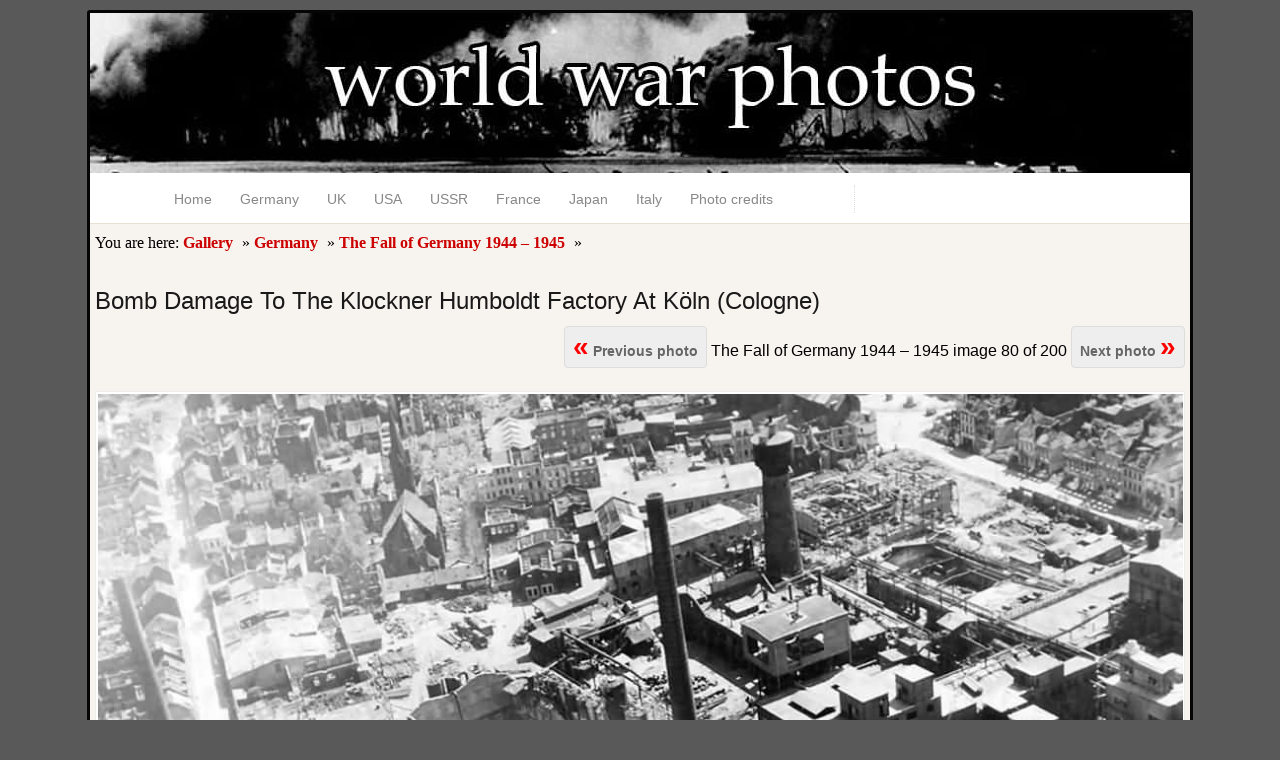

--- FILE ---
content_type: text/html; charset=UTF-8
request_url: https://www.worldwarphotos.info/gallery/germany/1944-1945/bomb-damage-to-the-klockner-humboldt-factory-at-cologne/
body_size: 9948
content:
<!DOCTYPE html>
<!--[if IE 7]><html id="ie7" lang="en-US">
<![endif]-->
<!--[if IE 8]><html id="ie8" lang="en-US">
<![endif]-->
<!--[if !(IE 6) | !(IE 7) | !(IE 8)  ]><!--><html lang="en-US">
<!--<![endif]--><head><script data-no-optimize="1">var litespeed_docref=sessionStorage.getItem("litespeed_docref");litespeed_docref&&(Object.defineProperty(document,"referrer",{get:function(){return litespeed_docref}}),sessionStorage.removeItem("litespeed_docref"));</script> <meta charset="UTF-8" /><meta name="viewport" content="width=device-width" /><meta name="pinterest" content="nopin" /><title>Bomb Damage To The Klockner Humboldt Factory At Köln (Cologne) | World War Photos</title><link rel="profile" href="http://gmpg.org/xfn/11" /><link rel="pingback" href="https://www.worldwarphotos.info/xmlrpc.php" />
<!--[if lt IE 9]> <script src="https://www.worldwarphotos.info/wp-content/themes/quintus/js/html5.js" type="text/javascript"></script> <![endif]--><meta name='robots' content='max-image-preview:large' /><meta name="description"  content="Bomb Damage To The Klockner Humboldt Factory At Köln (Cologne)" /><meta name="keywords"  content="1944,1945,germany,wehrmacht" /> <script type="application/ld+json" class="aioseop-schema">{}</script> <link rel="canonical" href="https://www.worldwarphotos.info/gallery/germany/1944-1945/bomb-damage-to-the-klockner-humboldt-factory-at-cologne/" /><link rel='dns-prefetch' href='//www.googletagmanager.com' /><link rel='dns-prefetch' href='//fonts.googleapis.com' /><link rel="alternate" title="oEmbed (JSON)" type="application/json+oembed" href="https://www.worldwarphotos.info/wp-json/oembed/1.0/embed?url=https%3A%2F%2Fwww.worldwarphotos.info%2Fgallery%2Fgermany%2F1944-1945%2Fbomb-damage-to-the-klockner-humboldt-factory-at-cologne%2F" /><link rel="alternate" title="oEmbed (XML)" type="text/xml+oembed" href="https://www.worldwarphotos.info/wp-json/oembed/1.0/embed?url=https%3A%2F%2Fwww.worldwarphotos.info%2Fgallery%2Fgermany%2F1944-1945%2Fbomb-damage-to-the-klockner-humboldt-factory-at-cologne%2F&#038;format=xml" /><link data-optimized="2" rel="stylesheet" href="https://www.worldwarphotos.info/wp-content/litespeed/css/a4c816a1bccbfe2fb62924ee89771e23.css?ver=d0489" /> <script type="litespeed/javascript" data-src="https://www.worldwarphotos.info/wp-includes/js/jquery/jquery.min.js" id="jquery-core-js"></script> <script id="jquery-js-after" type="litespeed/javascript">jQuery(document).ready(function(){jQuery(".7a36f5b352676d26e3c4791cfed6187a").click(function(){jQuery.post("https://www.worldwarphotos.info/wp-admin/admin-ajax.php",{"action":"quick_adsense_onpost_ad_click","quick_adsense_onpost_ad_index":jQuery(this).attr("data-index"),"quick_adsense_nonce":"a203a8b279",},function(response){})})})</script> <script id="cookie-law-info-js-extra" type="litespeed/javascript">var Cli_Data={"nn_cookie_ids":[],"cookielist":[],"non_necessary_cookies":[],"ccpaEnabled":"","ccpaRegionBased":"","ccpaBarEnabled":"","strictlyEnabled":["necessary","obligatoire"],"ccpaType":"gdpr","js_blocking":"","custom_integration":"","triggerDomRefresh":"","secure_cookies":""};var cli_cookiebar_settings={"animate_speed_hide":"500","animate_speed_show":"500","background":"#fff","border":"#444","border_on":"","button_1_button_colour":"#000","button_1_button_hover":"#000000","button_1_link_colour":"#fff","button_1_as_button":"1","button_1_new_win":"","button_2_button_colour":"#333","button_2_button_hover":"#292929","button_2_link_colour":"#444","button_2_as_button":"","button_2_hidebar":"1","button_3_button_colour":"#000","button_3_button_hover":"#000000","button_3_link_colour":"#fff","button_3_as_button":"1","button_3_new_win":"","button_4_button_colour":"#000","button_4_button_hover":"#000000","button_4_link_colour":"#fff","button_4_as_button":"1","button_7_button_colour":"#61a229","button_7_button_hover":"#4e8221","button_7_link_colour":"#fff","button_7_as_button":"1","button_7_new_win":"","font_family":"inherit","header_fix":"1","notify_animate_hide":"1","notify_animate_show":"","notify_div_id":"#cookie-law-info-bar","notify_position_horizontal":"right","notify_position_vertical":"top","scroll_close":"1","scroll_close_reload":"","accept_close_reload":"","reject_close_reload":"","showagain_tab":"","showagain_background":"#fff","showagain_border":"#000","showagain_div_id":"#cookie-law-info-again","showagain_x_position":"100px","text":"#000","show_once_yn":"","show_once":"10000","logging_on":"","as_popup":"","popup_overlay":"1","bar_heading_text":"","cookie_bar_as":"banner","popup_showagain_position":"bottom-right","widget_position":"left"};var log_object={"ajax_url":"https://www.worldwarphotos.info/wp-admin/admin-ajax.php"}</script> 
 <script type="litespeed/javascript" data-src="https://www.googletagmanager.com/gtag/js?id=G-GLS506SB1E" id="google_gtagjs-js"></script> <script id="google_gtagjs-js-after" type="litespeed/javascript">window.dataLayer=window.dataLayer||[];function gtag(){dataLayer.push(arguments)}
gtag("set","linker",{"domains":["www.worldwarphotos.info"]});gtag("js",new Date());gtag("set","developer_id.dZTNiMT",!0);gtag("config","G-GLS506SB1E")</script> <link rel="https://api.w.org/" href="https://www.worldwarphotos.info/wp-json/" /><link rel="alternate" title="JSON" type="application/json" href="https://www.worldwarphotos.info/wp-json/wp/v2/media/16370" /><meta name="generator" content="Site Kit by Google 1.168.0" /><meta name="google-adsense-platform-account" content="ca-host-pub-2644536267352236"><meta name="google-adsense-platform-domain" content="sitekit.withgoogle.com">
 <script type="litespeed/javascript" data-src="//pagead2.googlesyndication.com/pagead/js/adsbygoogle.js"></script> <script type="litespeed/javascript">(adsbygoogle=window.adsbygoogle||[]).push({google_ad_client:"ca-pub-2032790897243261",enable_page_level_ads:!0})</script> <script type="litespeed/javascript" data-src="https://fundingchoicesmessages.google.com/i/pub-2032790897243261?ers=1" nonce="xgFjd1vZ4Q-D1hWRvQDZlA"></script><script nonce="xgFjd1vZ4Q-D1hWRvQDZlA" type="litespeed/javascript">(function(){function signalGooglefcPresent(){if(!window.frames.googlefcPresent){if(document.body){const iframe=document.createElement('iframe');iframe.style='width: 0; height: 0; border: none; z-index: -1000; left: -1000px; top: -1000px;';iframe.style.display='none';iframe.name='googlefcPresent';document.body.appendChild(iframe)}else{setTimeout(signalGooglefcPresent,0)}}}signalGooglefcPresent()})()</script> </head><body class="attachment wp-singular attachment-template-default single single-attachment postid-16370 attachmentid-16370 attachment-jpeg custom-background wp-theme-quintus color-default"><div id="page" class="hfeed"><header class="blog-header" role="banner"><hgroup><h1 id="site-title"><a href="https://www.worldwarphotos.info/" title="World War Photos" rel="home">World War Photos</a></h1><p id="site-description"></p></hgroup></header><nav id="access" role="navigation"><div class="menu-menu-container"><ul id="menu-menu" class="menu"><li id="menu-item-36" class="menu-item menu-item-type-custom menu-item-object-custom menu-item-home menu-item-36"><a href="https://www.worldwarphotos.info/" title="main page">Home</a></li><li id="menu-item-4480" class="menu-item menu-item-type-post_type menu-item-object-galleryfolder menu-item-4480"><a href="https://www.worldwarphotos.info/gallery/germany/">Germany</a></li><li id="menu-item-4488" class="menu-item menu-item-type-post_type menu-item-object-galleryfolder menu-item-4488"><a href="https://www.worldwarphotos.info/gallery/uk/">UK</a></li><li id="menu-item-4491" class="menu-item menu-item-type-post_type menu-item-object-galleryfolder menu-item-4491"><a href="https://www.worldwarphotos.info/gallery/usa/">USA</a></li><li id="menu-item-4494" class="menu-item menu-item-type-post_type menu-item-object-galleryfolder menu-item-4494"><a href="https://www.worldwarphotos.info/gallery/ussr/">USSR</a></li><li id="menu-item-5721" class="menu-item menu-item-type-post_type menu-item-object-galleryfolder menu-item-5721"><a href="https://www.worldwarphotos.info/gallery/france/">France</a></li><li id="menu-item-10557" class="menu-item menu-item-type-post_type menu-item-object-galleryfolder menu-item-10557"><a href="https://www.worldwarphotos.info/gallery/japan/">Japan</a></li><li id="menu-item-32478" class="menu-item menu-item-type-post_type menu-item-object-galleryfolder menu-item-32478"><a href="https://www.worldwarphotos.info/gallery/italy/">Italy</a></li><li id="menu-item-11055" class="menu-item menu-item-type-post_type menu-item-object-page menu-item-11055"><a href="https://www.worldwarphotos.info/photo/">Photo credits</a></li></ul></div></nav><div id="main"><div id="primary" class="image-attachment"><div class="content" id="content" role="main"><article id="post-16370" class="post-16370 attachment type-attachment status-inherit hentry"><header class="entry-header"><p id="breadcrumbs">You are here: <a href="https://www.worldwarphotos.info/">Gallery</a> &raquo; <a href="https://www.worldwarphotos.info/gallery/germany/">Germany</a> &raquo; <a href="https://www.worldwarphotos.info/gallery/germany/1944-1945/">The Fall of Germany 1944 &#8211; 1945</a> &raquo;</p><h2 class="entry-title">Bomb Damage To The Klockner Humboldt Factory At Köln (Cologne)</h2><div class="entry-meta"></div><nav id="image-navigation"><span class="previous-image"><a href='https://www.worldwarphotos.info/gallery/germany/1944-1945/aerial-view-wetzlar-bahnhof-nordseite-1945/'><span style="color:red; font-size:28px;"><b>&laquo;</b></span> Previous photo</a></span>
The Fall of Germany 1944 &#8211; 1945 image 80 of 200
<span class="next-image" style="margin-bottom: 20px;"><a href='https://www.worldwarphotos.info/gallery/germany/1944-1945/berlin-new-reich-chancellery-1945/'>Next photo <span style="color:red; font-size:28px; margin-bottom: 20px;"> &raquo;</span></a></span></nav></header><div class="entry-content"><div class="entry-attachment"><div class="attachment">
<a href="https://www.worldwarphotos.info/gallery/germany/1944-1945/berlin-new-reich-chancellery-1945/" title="Bomb Damage To The Klockner Humboldt Factory At Köln (Cologne)" rel="attachment"><img data-lazyloaded="1" src="[data-uri]" width="1100" height="852" data-src="https://www.worldwarphotos.info/wp-content/gallery/germany/1944-1945/Bomb_Damage_To_The_Klockner_Humboldt_Factory_At_Cologne.jpg" class="attachment-906x9999 size-906x9999" alt="Bomb Damage To The Klockner Humboldt Factory At Köln (Cologne)" decoding="async" fetchpriority="high" /></a></div><div class="entry-caption"><p>Bomb Damage To The Klockner Humboldt Factory At Köln (Cologne)</p>
 <script type="litespeed/javascript" data-src="//pagead2.googlesyndication.com/pagead/js/adsbygoogle.js"></script> <ins class="adsbygoogle adslot_1"
style="display:inline-block;"
data-full-width-responsive="true"
data-ad-client="ca-pub-2032790897243261"
data-ad-slot="3784348039"
></ins> <script type="litespeed/javascript">(adsbygoogle=window.adsbygoogle||[]).push({})</script> </div></div></div><br>Published at 1100 &times; 852 px.<br>Link to full-size photo:<br> <a href="https://www.worldwarphotos.info/wp-content/gallery/germany/1944-1945/Bomb_Damage_To_The_Klockner_Humboldt_Factory_At_Cologne.jpg" title="Link to full-size image">Bomb Damage To The Klockner Humboldt Factory At Köln (Cologne)</a>
<br><br>Site statistics:
<br>Photos of World War II: over 26800
<br>aircraft: 63 models
<br>tanks: 59 models
<br>vehicles: 59 models
<br>guns: 3 models
<br>units: 2
<br>ships: 47
<br>WW2 battlefields - 12
<br>weapon models: -
<br>equipment: - <script type="litespeed/javascript" data-src="//pagead2.googlesyndication.com/pagead/js/adsbygoogle.js"></script> <ins class="adsbygoogle adslot_2"
style="display:block; margin: 0 auto;"
data-full-width-responsive="true"
data-ad-client="ca-pub-2032790897243261"
data-ad-slot="6510815232"
></ins> <script type="litespeed/javascript">(adsbygoogle=window.adsbygoogle||[]).push({})</script> </article><div id="comments"></div></div></div><footer class="blog-footer" id="colophon" role="contentinfo"><div id="site-generator"><p>World War Photos 2013-2025, contact: info(at)worldwarphotos.info</p>
Proudly powered by WordPress <span class="sep"> | </span>Theme: Quintus by Automattic.<a href="https://www.worldwarphotos.info/cookie-law-info/">Privacy & Cookies Policy</a></div></footer></div> <script type="litespeed/javascript">jQuery(document).ready(function($){var count=0;var pathname=window.location.pathname;var url=window.location.href;var pdf;$("a").each(function(){if(($(this).attr('href')!=='#')&&($(this).attr('href')!=null)){var url=$(this).attr('href')}})})</script> <script type="speculationrules">{"prefetch":[{"source":"document","where":{"and":[{"href_matches":"/*"},{"not":{"href_matches":["/wp-*.php","/wp-admin/*","/wp-content/uploads/*","/wp-content/*","/wp-content/plugins/*","/wp-content/themes/quintus/*","/*\\?(.+)"]}},{"not":{"selector_matches":"a[rel~=\"nofollow\"]"}},{"not":{"selector_matches":".no-prefetch, .no-prefetch a"}}]},"eagerness":"conservative"}]}</script> <div id="cookie-law-info-bar" data-nosnippet="true"><span>This website uses cookies to improve your experience. We'll assume you're ok with this, but you can opt-out if you wish.<a role='button' data-cli_action="accept" id="cookie_action_close_header" class="medium cli-plugin-button cli-plugin-main-button cookie_action_close_header cli_action_button wt-cli-accept-btn">Accept</a> <a role='button' id="cookie_action_close_header_reject" class="medium cli-plugin-button cli-plugin-main-button cookie_action_close_header_reject cli_action_button wt-cli-reject-btn" data-cli_action="reject">Reject</a></span></div><div id="cookie-law-info-again" data-nosnippet="true"><span id="cookie_hdr_showagain">Privacy &amp; Cookies Policy</span></div><div class="cli-modal" data-nosnippet="true" id="cliSettingsPopup" tabindex="-1" role="dialog" aria-labelledby="cliSettingsPopup" aria-hidden="true"><div class="cli-modal-dialog" role="document"><div class="cli-modal-content cli-bar-popup">
<button type="button" class="cli-modal-close" id="cliModalClose">
<svg class="" viewBox="0 0 24 24"><path d="M19 6.41l-1.41-1.41-5.59 5.59-5.59-5.59-1.41 1.41 5.59 5.59-5.59 5.59 1.41 1.41 5.59-5.59 5.59 5.59 1.41-1.41-5.59-5.59z"></path><path d="M0 0h24v24h-24z" fill="none"></path></svg>
<span class="wt-cli-sr-only">Close</span>
</button><div class="cli-modal-body"><div class="cli-container-fluid cli-tab-container"><div class="cli-row"><div class="cli-col-12 cli-align-items-stretch cli-px-0"><div class="cli-privacy-overview"><h4>Privacy Overview</h4><div class="cli-privacy-content"><div class="cli-privacy-content-text">This website uses cookies to improve your experience while you navigate through the website. Out of these, the cookies that are categorized as necessary are stored on your browser as they are essential for the working of basic functionalities of the website. We also use third-party cookies that help us analyze and understand how you use this website. These cookies will be stored in your browser only with your consent. You also have the option to opt-out of these cookies. But opting out of some of these cookies may affect your browsing experience.</div></div>
<a class="cli-privacy-readmore" aria-label="Show more" role="button" data-readmore-text="Show more" data-readless-text="Show less"></a></div></div><div class="cli-col-12 cli-align-items-stretch cli-px-0 cli-tab-section-container"><div class="cli-tab-section"><div class="cli-tab-header">
<a role="button" tabindex="0" class="cli-nav-link cli-settings-mobile" data-target="necessary" data-toggle="cli-toggle-tab">
Necessary							</a><div class="wt-cli-necessary-checkbox">
<input type="checkbox" class="cli-user-preference-checkbox"  id="wt-cli-checkbox-necessary" data-id="checkbox-necessary" checked="checked"  />
<label class="form-check-label" for="wt-cli-checkbox-necessary">Necessary</label></div>
<span class="cli-necessary-caption">Always Enabled</span></div><div class="cli-tab-content"><div class="cli-tab-pane cli-fade" data-id="necessary"><div class="wt-cli-cookie-description">
Necessary cookies are absolutely essential for the website to function properly. This category only includes cookies that ensures basic functionalities and security features of the website. These cookies do not store any personal information.</div></div></div></div><div class="cli-tab-section"><div class="cli-tab-header">
<a role="button" tabindex="0" class="cli-nav-link cli-settings-mobile" data-target="non-necessary" data-toggle="cli-toggle-tab">
Non-necessary							</a><div class="cli-switch">
<input type="checkbox" id="wt-cli-checkbox-non-necessary" class="cli-user-preference-checkbox"  data-id="checkbox-non-necessary" checked='checked' />
<label for="wt-cli-checkbox-non-necessary" class="cli-slider" data-cli-enable="Enabled" data-cli-disable="Disabled"><span class="wt-cli-sr-only">Non-necessary</span></label></div></div><div class="cli-tab-content"><div class="cli-tab-pane cli-fade" data-id="non-necessary"><div class="wt-cli-cookie-description">
Any cookies that may not be particularly necessary for the website to function and is used specifically to collect user personal data via analytics, ads, other embedded contents are termed as non-necessary cookies. It is mandatory to procure user consent prior to running these cookies on your website.</div></div></div></div></div></div></div></div><div class="cli-modal-footer"><div class="wt-cli-element cli-container-fluid cli-tab-container"><div class="cli-row"><div class="cli-col-12 cli-align-items-stretch cli-px-0"><div class="cli-tab-footer wt-cli-privacy-overview-actions">
<a id="wt-cli-privacy-save-btn" role="button" tabindex="0" data-cli-action="accept" class="wt-cli-privacy-btn cli_setting_save_button wt-cli-privacy-accept-btn cli-btn">SAVE &amp; ACCEPT</a></div></div></div></div></div></div></div></div><div class="cli-modal-backdrop cli-fade cli-settings-overlay"></div><div class="cli-modal-backdrop cli-fade cli-popupbar-overlay"></div>
 <script type="litespeed/javascript">jQuery(document).ready(function($){$('html').MagicLiquidizerTable({whichelement:'table',breakpoint:'780',headerSelector:'thead td, thead th, tr th',bodyRowSelector:'tbody tr, tr',table:'1'})})</script> <script data-no-optimize="1">window.lazyLoadOptions=Object.assign({},{threshold:300},window.lazyLoadOptions||{});!function(t,e){"object"==typeof exports&&"undefined"!=typeof module?module.exports=e():"function"==typeof define&&define.amd?define(e):(t="undefined"!=typeof globalThis?globalThis:t||self).LazyLoad=e()}(this,function(){"use strict";function e(){return(e=Object.assign||function(t){for(var e=1;e<arguments.length;e++){var n,a=arguments[e];for(n in a)Object.prototype.hasOwnProperty.call(a,n)&&(t[n]=a[n])}return t}).apply(this,arguments)}function o(t){return e({},at,t)}function l(t,e){return t.getAttribute(gt+e)}function c(t){return l(t,vt)}function s(t,e){return function(t,e,n){e=gt+e;null!==n?t.setAttribute(e,n):t.removeAttribute(e)}(t,vt,e)}function i(t){return s(t,null),0}function r(t){return null===c(t)}function u(t){return c(t)===_t}function d(t,e,n,a){t&&(void 0===a?void 0===n?t(e):t(e,n):t(e,n,a))}function f(t,e){et?t.classList.add(e):t.className+=(t.className?" ":"")+e}function _(t,e){et?t.classList.remove(e):t.className=t.className.replace(new RegExp("(^|\\s+)"+e+"(\\s+|$)")," ").replace(/^\s+/,"").replace(/\s+$/,"")}function g(t){return t.llTempImage}function v(t,e){!e||(e=e._observer)&&e.unobserve(t)}function b(t,e){t&&(t.loadingCount+=e)}function p(t,e){t&&(t.toLoadCount=e)}function n(t){for(var e,n=[],a=0;e=t.children[a];a+=1)"SOURCE"===e.tagName&&n.push(e);return n}function h(t,e){(t=t.parentNode)&&"PICTURE"===t.tagName&&n(t).forEach(e)}function a(t,e){n(t).forEach(e)}function m(t){return!!t[lt]}function E(t){return t[lt]}function I(t){return delete t[lt]}function y(e,t){var n;m(e)||(n={},t.forEach(function(t){n[t]=e.getAttribute(t)}),e[lt]=n)}function L(a,t){var o;m(a)&&(o=E(a),t.forEach(function(t){var e,n;e=a,(t=o[n=t])?e.setAttribute(n,t):e.removeAttribute(n)}))}function k(t,e,n){f(t,e.class_loading),s(t,st),n&&(b(n,1),d(e.callback_loading,t,n))}function A(t,e,n){n&&t.setAttribute(e,n)}function O(t,e){A(t,rt,l(t,e.data_sizes)),A(t,it,l(t,e.data_srcset)),A(t,ot,l(t,e.data_src))}function w(t,e,n){var a=l(t,e.data_bg_multi),o=l(t,e.data_bg_multi_hidpi);(a=nt&&o?o:a)&&(t.style.backgroundImage=a,n=n,f(t=t,(e=e).class_applied),s(t,dt),n&&(e.unobserve_completed&&v(t,e),d(e.callback_applied,t,n)))}function x(t,e){!e||0<e.loadingCount||0<e.toLoadCount||d(t.callback_finish,e)}function M(t,e,n){t.addEventListener(e,n),t.llEvLisnrs[e]=n}function N(t){return!!t.llEvLisnrs}function z(t){if(N(t)){var e,n,a=t.llEvLisnrs;for(e in a){var o=a[e];n=e,o=o,t.removeEventListener(n,o)}delete t.llEvLisnrs}}function C(t,e,n){var a;delete t.llTempImage,b(n,-1),(a=n)&&--a.toLoadCount,_(t,e.class_loading),e.unobserve_completed&&v(t,n)}function R(i,r,c){var l=g(i)||i;N(l)||function(t,e,n){N(t)||(t.llEvLisnrs={});var a="VIDEO"===t.tagName?"loadeddata":"load";M(t,a,e),M(t,"error",n)}(l,function(t){var e,n,a,o;n=r,a=c,o=u(e=i),C(e,n,a),f(e,n.class_loaded),s(e,ut),d(n.callback_loaded,e,a),o||x(n,a),z(l)},function(t){var e,n,a,o;n=r,a=c,o=u(e=i),C(e,n,a),f(e,n.class_error),s(e,ft),d(n.callback_error,e,a),o||x(n,a),z(l)})}function T(t,e,n){var a,o,i,r,c;t.llTempImage=document.createElement("IMG"),R(t,e,n),m(c=t)||(c[lt]={backgroundImage:c.style.backgroundImage}),i=n,r=l(a=t,(o=e).data_bg),c=l(a,o.data_bg_hidpi),(r=nt&&c?c:r)&&(a.style.backgroundImage='url("'.concat(r,'")'),g(a).setAttribute(ot,r),k(a,o,i)),w(t,e,n)}function G(t,e,n){var a;R(t,e,n),a=e,e=n,(t=Et[(n=t).tagName])&&(t(n,a),k(n,a,e))}function D(t,e,n){var a;a=t,(-1<It.indexOf(a.tagName)?G:T)(t,e,n)}function S(t,e,n){var a;t.setAttribute("loading","lazy"),R(t,e,n),a=e,(e=Et[(n=t).tagName])&&e(n,a),s(t,_t)}function V(t){t.removeAttribute(ot),t.removeAttribute(it),t.removeAttribute(rt)}function j(t){h(t,function(t){L(t,mt)}),L(t,mt)}function F(t){var e;(e=yt[t.tagName])?e(t):m(e=t)&&(t=E(e),e.style.backgroundImage=t.backgroundImage)}function P(t,e){var n;F(t),n=e,r(e=t)||u(e)||(_(e,n.class_entered),_(e,n.class_exited),_(e,n.class_applied),_(e,n.class_loading),_(e,n.class_loaded),_(e,n.class_error)),i(t),I(t)}function U(t,e,n,a){var o;n.cancel_on_exit&&(c(t)!==st||"IMG"===t.tagName&&(z(t),h(o=t,function(t){V(t)}),V(o),j(t),_(t,n.class_loading),b(a,-1),i(t),d(n.callback_cancel,t,e,a)))}function $(t,e,n,a){var o,i,r=(i=t,0<=bt.indexOf(c(i)));s(t,"entered"),f(t,n.class_entered),_(t,n.class_exited),o=t,i=a,n.unobserve_entered&&v(o,i),d(n.callback_enter,t,e,a),r||D(t,n,a)}function q(t){return t.use_native&&"loading"in HTMLImageElement.prototype}function H(t,o,i){t.forEach(function(t){return(a=t).isIntersecting||0<a.intersectionRatio?$(t.target,t,o,i):(e=t.target,n=t,a=o,t=i,void(r(e)||(f(e,a.class_exited),U(e,n,a,t),d(a.callback_exit,e,n,t))));var e,n,a})}function B(e,n){var t;tt&&!q(e)&&(n._observer=new IntersectionObserver(function(t){H(t,e,n)},{root:(t=e).container===document?null:t.container,rootMargin:t.thresholds||t.threshold+"px"}))}function J(t){return Array.prototype.slice.call(t)}function K(t){return t.container.querySelectorAll(t.elements_selector)}function Q(t){return c(t)===ft}function W(t,e){return e=t||K(e),J(e).filter(r)}function X(e,t){var n;(n=K(e),J(n).filter(Q)).forEach(function(t){_(t,e.class_error),i(t)}),t.update()}function t(t,e){var n,a,t=o(t);this._settings=t,this.loadingCount=0,B(t,this),n=t,a=this,Y&&window.addEventListener("online",function(){X(n,a)}),this.update(e)}var Y="undefined"!=typeof window,Z=Y&&!("onscroll"in window)||"undefined"!=typeof navigator&&/(gle|ing|ro)bot|crawl|spider/i.test(navigator.userAgent),tt=Y&&"IntersectionObserver"in window,et=Y&&"classList"in document.createElement("p"),nt=Y&&1<window.devicePixelRatio,at={elements_selector:".lazy",container:Z||Y?document:null,threshold:300,thresholds:null,data_src:"src",data_srcset:"srcset",data_sizes:"sizes",data_bg:"bg",data_bg_hidpi:"bg-hidpi",data_bg_multi:"bg-multi",data_bg_multi_hidpi:"bg-multi-hidpi",data_poster:"poster",class_applied:"applied",class_loading:"litespeed-loading",class_loaded:"litespeed-loaded",class_error:"error",class_entered:"entered",class_exited:"exited",unobserve_completed:!0,unobserve_entered:!1,cancel_on_exit:!0,callback_enter:null,callback_exit:null,callback_applied:null,callback_loading:null,callback_loaded:null,callback_error:null,callback_finish:null,callback_cancel:null,use_native:!1},ot="src",it="srcset",rt="sizes",ct="poster",lt="llOriginalAttrs",st="loading",ut="loaded",dt="applied",ft="error",_t="native",gt="data-",vt="ll-status",bt=[st,ut,dt,ft],pt=[ot],ht=[ot,ct],mt=[ot,it,rt],Et={IMG:function(t,e){h(t,function(t){y(t,mt),O(t,e)}),y(t,mt),O(t,e)},IFRAME:function(t,e){y(t,pt),A(t,ot,l(t,e.data_src))},VIDEO:function(t,e){a(t,function(t){y(t,pt),A(t,ot,l(t,e.data_src))}),y(t,ht),A(t,ct,l(t,e.data_poster)),A(t,ot,l(t,e.data_src)),t.load()}},It=["IMG","IFRAME","VIDEO"],yt={IMG:j,IFRAME:function(t){L(t,pt)},VIDEO:function(t){a(t,function(t){L(t,pt)}),L(t,ht),t.load()}},Lt=["IMG","IFRAME","VIDEO"];return t.prototype={update:function(t){var e,n,a,o=this._settings,i=W(t,o);{if(p(this,i.length),!Z&&tt)return q(o)?(e=o,n=this,i.forEach(function(t){-1!==Lt.indexOf(t.tagName)&&S(t,e,n)}),void p(n,0)):(t=this._observer,o=i,t.disconnect(),a=t,void o.forEach(function(t){a.observe(t)}));this.loadAll(i)}},destroy:function(){this._observer&&this._observer.disconnect(),K(this._settings).forEach(function(t){I(t)}),delete this._observer,delete this._settings,delete this.loadingCount,delete this.toLoadCount},loadAll:function(t){var e=this,n=this._settings;W(t,n).forEach(function(t){v(t,e),D(t,n,e)})},restoreAll:function(){var e=this._settings;K(e).forEach(function(t){P(t,e)})}},t.load=function(t,e){e=o(e);D(t,e)},t.resetStatus=function(t){i(t)},t}),function(t,e){"use strict";function n(){e.body.classList.add("litespeed_lazyloaded")}function a(){console.log("[LiteSpeed] Start Lazy Load"),o=new LazyLoad(Object.assign({},t.lazyLoadOptions||{},{elements_selector:"[data-lazyloaded]",callback_finish:n})),i=function(){o.update()},t.MutationObserver&&new MutationObserver(i).observe(e.documentElement,{childList:!0,subtree:!0,attributes:!0})}var o,i;t.addEventListener?t.addEventListener("load",a,!1):t.attachEvent("onload",a)}(window,document);</script><script data-no-optimize="1">window.litespeed_ui_events=window.litespeed_ui_events||["mouseover","click","keydown","wheel","touchmove","touchstart"];var urlCreator=window.URL||window.webkitURL;function litespeed_load_delayed_js_force(){console.log("[LiteSpeed] Start Load JS Delayed"),litespeed_ui_events.forEach(e=>{window.removeEventListener(e,litespeed_load_delayed_js_force,{passive:!0})}),document.querySelectorAll("iframe[data-litespeed-src]").forEach(e=>{e.setAttribute("src",e.getAttribute("data-litespeed-src"))}),"loading"==document.readyState?window.addEventListener("DOMContentLoaded",litespeed_load_delayed_js):litespeed_load_delayed_js()}litespeed_ui_events.forEach(e=>{window.addEventListener(e,litespeed_load_delayed_js_force,{passive:!0})});async function litespeed_load_delayed_js(){let t=[];for(var d in document.querySelectorAll('script[type="litespeed/javascript"]').forEach(e=>{t.push(e)}),t)await new Promise(e=>litespeed_load_one(t[d],e));document.dispatchEvent(new Event("DOMContentLiteSpeedLoaded")),window.dispatchEvent(new Event("DOMContentLiteSpeedLoaded"))}function litespeed_load_one(t,e){console.log("[LiteSpeed] Load ",t);var d=document.createElement("script");d.addEventListener("load",e),d.addEventListener("error",e),t.getAttributeNames().forEach(e=>{"type"!=e&&d.setAttribute("data-src"==e?"src":e,t.getAttribute(e))});let a=!(d.type="text/javascript");!d.src&&t.textContent&&(d.src=litespeed_inline2src(t.textContent),a=!0),t.after(d),t.remove(),a&&e()}function litespeed_inline2src(t){try{var d=urlCreator.createObjectURL(new Blob([t.replace(/^(?:<!--)?(.*?)(?:-->)?$/gm,"$1")],{type:"text/javascript"}))}catch(e){d="data:text/javascript;base64,"+btoa(t.replace(/^(?:<!--)?(.*?)(?:-->)?$/gm,"$1"))}return d}</script><script data-no-optimize="1">var litespeed_vary=document.cookie.replace(/(?:(?:^|.*;\s*)_lscache_vary\s*\=\s*([^;]*).*$)|^.*$/,"");litespeed_vary||fetch("/wp-content/plugins/litespeed-cache/guest.vary.php",{method:"POST",cache:"no-cache",redirect:"follow"}).then(e=>e.json()).then(e=>{console.log(e),e.hasOwnProperty("reload")&&"yes"==e.reload&&(sessionStorage.setItem("litespeed_docref",document.referrer),window.location.reload(!0))});</script><script data-optimized="1" type="litespeed/javascript" data-src="https://www.worldwarphotos.info/wp-content/litespeed/js/4632de50fc41dce414812c2cb7514fed.js?ver=d0489"></script></body></html>
<!-- Page optimized by LiteSpeed Cache @2026-01-16 13:39:45 -->

<!-- Page cached by LiteSpeed Cache 7.7 on 2026-01-16 13:39:45 -->
<!-- Guest Mode -->
<!-- QUIC.cloud UCSS in queue -->